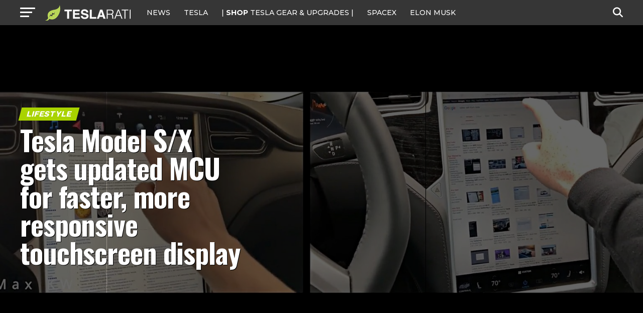

--- FILE ---
content_type: text/html; charset=utf-8
request_url: https://www.google.com/recaptcha/api2/aframe
body_size: 267
content:
<!DOCTYPE HTML><html><head><meta http-equiv="content-type" content="text/html; charset=UTF-8"></head><body><script nonce="M9AcuVpD-B2ntZIT2_wV6g">/** Anti-fraud and anti-abuse applications only. See google.com/recaptcha */ try{var clients={'sodar':'https://pagead2.googlesyndication.com/pagead/sodar?'};window.addEventListener("message",function(a){try{if(a.source===window.parent){var b=JSON.parse(a.data);var c=clients[b['id']];if(c){var d=document.createElement('img');d.src=c+b['params']+'&rc='+(localStorage.getItem("rc::a")?sessionStorage.getItem("rc::b"):"");window.document.body.appendChild(d);sessionStorage.setItem("rc::e",parseInt(sessionStorage.getItem("rc::e")||0)+1);localStorage.setItem("rc::h",'1769391700931');}}}catch(b){}});window.parent.postMessage("_grecaptcha_ready", "*");}catch(b){}</script></body></html>

--- FILE ---
content_type: text/css
request_url: https://www.teslarati.com/wp-content/cache/minify/84d11.css
body_size: 5074
content:
.product-card{background:#fff;border:1px
solid #c5c4c4;border-radius:10px;box-shadow:0 4px 6px -1px rgba(0, 0, 0, 0.1),
0 2px 4px -1px rgba(0, 0, 0, 0.06);cursor:pointer;overflow:hidden;padding:8px;position:relative;transition:box-shadow 0.2s ease-in-out;box-sizing:border-box;max-width:100%;container-type:inline-size}@container (max-width: 300px){.product-card__details{display:block}.product-card__hover-button{right:0}.product-card .product-card__details .product-card__title{margin:0
0 5px}}@container (min-width: 301px){.product-card__details{display:flex;justify-content:space-between;align-items:flex-end}.product-card__hover-button{right:25px}.product-card .product-card__details .product-card__title{margin:0}}.product-card
a{text-decoration:none}.product-card:is([disabled]){cursor:not-allowed;position:relative}.product-card:is([disabled])::before{background-color:rgba(255, 255, 255, 0.5);content:"";height:100%;left:0;position:absolute;top:0;width:100%;z-index:1}.product-card:is([disabled])::after{content:"Sold out";position:absolute;top:40%;left:0;width:100%;height:100%;color:#000;font-size:18px;font-weight:700;text-align:center;z-index:2}.product-card:hover{box-shadow:0 10px 15px -3px rgba(0, 0, 0, 0.1),
0 4px 6px -2px rgba(0, 0, 0, 0.05)}.product-card[disabled] .product-card__hover-button{display:none}.product-card__image-container{border-radius:10px;overflow:hidden;width:100%;position:relative;box-sizing:border-box}.product-card__image-container:empty,.product-card__image-container>shopify-media:empty{width:100%;aspect-ratio:1 / 1}.product-card__image-container>shopify-media:empty{content:"No Image Available";display:flex;align-items:center;justify-content:center;height:100%;color:#666;font-size:16px;text-align:center}@media (min-width: 1024px){.product-card__image-container{aspect-ratio:auto}}.product-card__image-container
img{border-radius:8px;display:block;object-fit:contain;object-position:center;transition:transform 0.3s ease-in-out;width:100%;max-width:100%;height:auto;box-sizing:border-box}.product-card:hover .product-card__image-container
img{transform:scale(1.1);opacity:0.75;max-width:100%;height:auto}.product-card .product-card__details{padding:20px;box-sizing:border-box}.product-card .product-card__details .product-card__title{color:#405047;font-size:16px;font-weight:500}.product-card__title:hover{text-decoration:underline}.product-card__category{color:#6b7280;font-size:12px;margin:0
0 4px 0}.product-card__price{color:#111827;font-size:14px;font-weight:500;margin:0;line-height:1.2}.product-card__hover-button{align-items:center;background-color:#000;border:2px
solid #000;bottom:20px;box-shadow:0 4px 6px -1px rgba(0, 0, 0, 0.1),
0 2px 4px -1px rgba(0, 0, 0, 0.06);display:flex;font-size:24px;gap:0;justify-content:center;outline:none;opacity:0;padding:8px;pointer-events:auto;position:absolute;transform:translateY(20px);transition:all 0.3s cubic-bezier(0.4, 0, 0.2, 1);z-index:10;border-radius:50px;cursor:pointer}.product-card__hover-button::before{content:"";width:16px;height:16px;background-image:url('data:image/svg+xml;utf8,<svg xmlns="http://www.w3.org/2000/svg" width="24" height="24" viewBox="0 0 24 24"><path fill="white" d="M24 10h-10v-10h-4v10h-10v4h10v10h4v-10h10z"/></svg>');background-size:contain;background-repeat:no-repeat}.product-card:is([disabled]) .product-card__hover-button{opacity:0}.product-card__hover-button[disabled]:hover{cursor:not-allowed}.product-card__hover-button
svg{filter:invert(95%) sepia(67%) saturate(1%) hue-rotate(326deg)
brightness(116%) contrast(101%);height:16px;width:16px}.product-card__hover-button
span{color:#fff;font-size:12px;font-weight:800;letter-spacing:0.025em;text-transform:uppercase}.product-card:hover .product-card__hover-button{opacity:1;transform:translateY(0)}.product-card__hover-button:hover .product-card__hover-button__button__text{margin:0
8px;max-width:240px;transition:max-width 0.5s ease, margin-left 0.2s ease}.product-card__hover-button__button__text{max-width:0;overflow:hidden;transition:max-width 0.5s ease, margin-left 0.2s ease 0.3s;white-space:nowrap}.product-modal{border:0;border-radius:12px;box-shadow:0 25px 50px -12px rgba(0, 0, 0, 0.25);padding:0;outline:none;max-width:100% !important}@media (max-width: 768px){.product-modal{width:100%}}.product-modal::backdrop{background-color:rgba(156, 163, 175, 0.5)}.product-modal__container{overflow-x:hidden;padding:0;position:relative}.product-modal__close-container{display:grid;justify-content:end;justify-items:end;padding:32px;position:absolute;right:0;z-index:1}#product-modal .product-modal__close{border:1px
solid #ccc;border-radius:12px;cursor:pointer;height:32px;width:32px;padding:0}.product-modal__content{background-color:#fff;border-radius:12px;max-width:992px;width:100%}.product-modal__layout{display:flex;flex-direction:column}@media (min-width: 768px){.product-modal__layout{flex-direction:row}}.product-modal__media{align-items:center;background:#f3f3f3;display:flex;flex-direction:column;justify-content:center;min-width:400px;padding:16px}.product-modal__media
img{border-radius:4px;height:100%;width:100%;height:auto}.product-modal__details{display:flex;flex-direction:column;gap:32px;padding:32px}.product-modal__header{display:flex;flex-direction:column;gap:4px}.product-modal__vendor{opacity:0.5;font-weight:700;letter-spacing:0.05em;text-transform:uppercase;font-size:12px}.product-modal__title{font-size:36px;font-weight:700;margin:0}.product-modal__price-container{display:flex;gap:8px;font-weight:500;font-size:20px;margin-bottom:10px}.product-modal__compare-price{text-decoration:line-through;opacity:0.5}.product-modal__buttons{display:flex;flex-direction:column;gap:8px}.product-modal__buttons
button{font-size:14px;font-weight:800;transition:background-color 0.3s ease, color 0.3s ease;cursor:pointer;border:2px
solid black;text-transform:uppercase}.product-modal__add-button{background-color:#000;color:#fff;border-radius:12px;padding:16px;font-size:18px;font-weight:500;width:100%}.product-modal__add-button:hover{background:#fff;color:#000;border:2px
solid black}.product-modal__add-button:disabled{opacity:0.3}.product-modal__buy-button{background-color:#fff;color:#000;border-radius:12px;padding:16px;font-size:18px;font-weight:500;width:100%}.product-modal__buy-button:disabled{opacity:0.3}.product-modal__buy-button:hover{opacity:0.3}.product-modal__description{display:flex;justify-content:space-between}.product-modal__description-text{font-weight:400;color:#717171;font-size:14px}.product-modal__description-text
p{margin:0
0 20px}shopify-variant-selector::part(select){font-weight:normal;font-size:14px;border-radius:4px;outline:1px
solid #ccc}.collection-layout{max-width:100%;width:100%;box-sizing:border-box}.collection-layout.boxed{margin:0
auto 8px;padding:0
16px;max-width:var(--wp--style--global--wide-size)}.collection-grid__container{max-width:90vw;margin:0
auto}.collection-grid__grid{display:grid;grid-template-columns:repeat(auto-fit, minmax(280px, 1fr));gap:16px;width:100%;box-sizing:border-box}.shopify-collection-content .collection-grid__grid{display:grid;grid-template-columns:repeat(auto-fit, minmax(280px, 1fr));gap:16px;width:100%;box-sizing:border-box}.shopify-collection-content .product-card{display:block;width:100%;height:auto;border:1px
solid #ddd;border-radius:8px;overflow:hidden;background:#fff;transition:transform 0.3s ease, box-shadow 0.3s ease}.shopify-collection-content .product-card:hover{transform:translateY(-2px);box-shadow:0 4px 12px rgba(0, 0, 0, 0.1)}.shopify-collection-content .product-card__image-container{position:relative;width:100%;height:200px;overflow:hidden}.shopify-collection-content .product-card__image-container
img{width:100%;height:100%;object-fit:cover}.shopify-collection-content .product-card__details{padding:16px}.shopify-collection-content .product-card__title{margin:0
0 8px 0;font-size:16px;font-weight:600;color:#333;line-height:1.4}.shopify-collection-content .product-card__price{margin:0;font-size:17.6px;font-weight:700;color:#000}.shopify-collection-content .product-card__category{margin:0
0 8px 0;font-size:14px;color:#666;text-transform:uppercase;letter-spacing:0.5px}.shopify-collection-content{padding:16px;margin:16px
0}.shopify-collection-content:empty::before{content:"No collection content loaded - check console for errors";display:block;color:#ff6b6b;font-weight:bold;text-align:center;padding:32px}.pagination-button-list{display:flex;justify-content:center;align-items:center;gap:16px;max-width:var(--wp--style--global--wide-size);margin:40px
auto 0;padding:0;list-style:none}.pagination-button-list
button{background:none;border:1px
solid #c5c4c4;border-radius:50%;padding:8px;cursor:pointer;transition:all 0.3s ease;width:40px;height:40px;display:flex;justify-content:center;align-items:center;outline-width:0}.pagination-button-list button:focus{outline-width:0}.pagination-button-list button:hover{background:#000;border:1px
solid #000}.pagination-button-list button
svg{stroke:#000;transition:stroke 0.3s ease}.pagination-button-list button:hover svg
polyline{stroke:#fff}.pagination-button-list button svg
polyline{stroke-width:1px}.pagination-button-list button[disabled]{opacity:0.5;cursor:not-allowed;background:#f5f5f5;border-color:#ddd}.pagination-button-list button[disabled]:hover{background:#f5f5f5;border-color:#ddd}.pagination-button-list button[disabled] svg
polyline{stroke:#999}.navigation-layout{background:#fff;padding:16px}.navigation{display:flex;flex-direction:row;margin:0
8px}.navigation__title{width:100%}.navigation__title-bold{font-weight:800}.navigation__title-light{color:#6b7280;font-weight:400}.navigation__view-cart{position:relative}.navigation-cart-block{align-items:center;background-color:inherit;display:flex;position:relative}.navigation__view-cart-link{font-size:18px;color:#000;text-decoration:none}.navigation__view-cart-link:hover{text-decoration:none}.navigation__view-cart__quantity{color:#fff;font-size:10px;background-color:#000;position:absolute;bottom:-27%;right:2%;padding:3% 7%;border-radius:1000px;cursor:pointer;display:block;font-weight:500;display:flex;align-items:center;justify-content:center;width:10px;height:10px;overflow:hidden;padding:5px}.navigation__view-cart__quantity:empty{display:none}.navigation__view-cart
span{align-items:center;display:flex;flex-direction:row;gap:4px;justify-content:center;white-space:nowrap;cursor:pointer}.navigation__view-cart span::after{content:"";width:24px;height:24px;background-image:url("data:image/svg+xml;utf8,<svg xmlns='http://www.w3.org/2000/svg' viewBox='0 0 44 45'><path d='M 23 2 C 18.385291 2 14.559689 5.5140788 14.058594 10 L 12 10 C 9.688 10 7.7634375 11.733203 7.5234375 14.033203 L 5.0234375 38.033203 C 4.8914375 39.298203 5.30425 40.566672 6.15625 41.513672 C 7.00825 42.458672 8.228 43 9.5 43 L 38.5 43 C 39.772 43 40.99175 42.458672 41.84375 41.513672 C 42.69575 40.567672 43.106609 39.298203 42.974609 38.033203 L 40.476562 14.033203 C 40.236562 11.733203 38.312 10 36 10 L 33.953125 10 C 33.984125 10.33 34 10.664 34 11 L 34 13 L 36 13 C 36.771 13 37.412187 13.578703 37.492188 14.345703 L 39.992188 38.345703 C 40.036187 38.767703 39.898234 39.189906 39.615234 39.503906 C 39.331234 39.818906 38.924 40 38.5 40 L 9.5 40 C 9.076 40 8.6697188 39.819859 8.3867188 39.505859 C 8.1027187 39.190859 7.9638125 38.767703 8.0078125 38.345703 L 10.507812 14.345703 C 10.587813 13.578703 11.229 13 12 13 L 14 13 L 14 16.5 A 1.50015 1.50015 0 1 0 17 16.5 L 17 11 C 17 7.6687195 19.668719 5 23 5 C 25.989762 5 28.439942 7.1510842 28.912109 10 L 19.132812 10 C 19.048812 10.32 19 10.654 19 11 L 19 13 L 29 13 L 29 16.5 A 1.50015 1.50015 0 1 0 32 16.5 L 32 11 C 32 6.0472805 27.952719 2 23 2 z' /></svg>");background-size:contain;background-repeat:no-repeat;margin-right:15px}.navigation__view-cart.no-icon span::after{content:none}.navigation__view-cart span:hover{text-decoration:underline}shopify-cart::part(dialog){border-radius:8px}shopify-cart::part(primary-button){background-color:#000;border:0;border-radius:0;color:#fff;font-family:"Jost",sans-serif;font-size:14px;font-weight:bold;border-radius:10px;transition:all 0.3s ease}shopify-cart::part(primary-button):hover{opacity:0.5}shopify-cart::part(line-heading){font-size:16px;font-weight:500;width:100%;padding-right:32px}shopify-cart::part(line-price){color:#787473;font-size:16px;font-weight:500}shopify-cart::part(line-image){object-fit:contain}shopify-cart::part(line-image) img{object-fit:contain}shopify-cart::part(line-options){font-size:14px}.single-product-layout
button{cursor:pointer;border:0}.single-product-layout{display:flex;align-items:center;flex-direction:column;justify-content:center}.single-product{width:100%;max-width:1120px;min-width:320px;border-radius:8px}.single-product__container{background:inherit;display:flex;flex-direction:column;padding:32px;gap:32px;box-sizing:border-box}.single-product__image-container
img{width:100%;max-width:100%;height:auto}@media (min-width: 800px){.single-product__container{flex-direction:row}}@media (min-width: 1024px){.single-product__container{padding-left:40px;padding-right:40px}}.single-product__media{display:flex;flex-direction:column;align-items:center;width:100%;flex:1}.single-product__media
img{max-width:100%;height:auto}.single-product__image-grid{display:flex;flex-direction:row;width:420px;transition:transform 0.3s ease}.single-product__image-grid
img{border-radius:8px;max-width:100%;height:auto}.single-product__images{display:flex;flex-wrap:wrap;gap:8px;justify-content:center;width:420px;margin-top:8px}.single-product__image-small{cursor:pointer;transition:opacity 0.2s ease}.single-product__image-small
img{border:1px
solid transparent;width:130px;height:130px;border-radius:4px;opacity:0.8;transition:opacity 0.2s ease}.single-product__image-small img:hover{opacity:1}.single-product__image-small.selected
img{opacity:1;border:1px
solid #ccc}@media (max-width: 768px){.single-product__image-small
img{width:100px;height:100px}}.single-product__details{background:#fff;border-radius:8px;display:flex;flex-direction:column;gap:24px;padding:32px;flex:1}.single-product__info{display:flex;flex-direction:column;gap:8px}.single-product__description{display:flex;justify-content:space-between;padding-top:24px;border-color:rgb(229 231 235);opacity:1;border-top-width:1px}.single-product__description-text{font-weight:400;letter-spacing:0.03em;color:#717171;font-size:14px}.single-product__title{color:787473;font-size:40px;font-weight:500;line-height:40px;margin:0}.single-product__price{color:#787473;display:flex;gap:8px;font-weight:500;font-size:16px;line-height:28px}.single-product__compare-price{text-decoration:line-through;opacity:0.5}.single-product__buttons{display:flex;flex-direction:column;gap:8px}.single-product__add-button{background-color:#000;color:#fff;padding:16px;font-size:16px;font-weight:bold;width:100%;border-radius:10px;transition:all 0.3s ease}.single-product__add-button:hover{opacity:0.5}.single-product__add-button:disabled{opacity:0.3}.single-product__add-button[disabled]:hover{cursor:not-allowed;opacity:0.3;background-color:#627059}.single-product__buy-button{background-color:#fff;border:2px
solid #000 !important;color:#000;padding:16px;font-size:16px;font-weight:bold;width:100%;border-radius:10px;transition:all 0.3s ease}.single-product__buy-button:disabled{opacity:0.3}.single-product__buy-button:hover{opacity:0.5}.single-product__buy-button[disabled]:hover{opacity:0.3;cursor:not-allowed;background-color:#eff1ee}.single-product__incrementor{border:1px
solid #ccc;display:flex;align-items:center;gap:10px;border-radius:0.25rem;margin-right:0.5rem;width:fit-content}.single-product__incrementor
button{color:#616161;background:inherit;cursor:pointer;font-size:1rem;width:40px;height:100%}.single-product__incrementor button:hover{background:#eff1ee}.single-product__add-to-cart{display:flex;flex-direction:row}.single-product__count{font-size:0.875rem;padding:0
0.25rem}.single-product__accordion{display:flex;flex-direction:column;gap:10px;width:100%}.single-product__accordion__item{border:1px
solid #ccc;border-radius:0.5rem;overflow:hidden}.single-product__accordion__header{padding:1rem;cursor:pointer;position:relative;font-size:19px}.single-product__accordion__header::after{content:"";background-image:url('data:image/svg+xml;utf8,<svg xmlns="http://www.w3.org/2000/svg" width="24" height="24" viewBox="0 0 24 24"><path fill="none" d="M8 10L12 14L16 10" stroke="grey" stroke-width="2" stroke-linecap="round" stroke-linejoin="round"/></svg>');background-size:contain;background-repeat:no-repeat;width:20px;height:20px;transition:0.4s;display:inline-block;position:absolute;right:20px;top:18px;z-index:1}.single-product__accordion__header.active{border-bottom:1px solid #ccc}.single-product__accordion__header.active::after{transform:rotateX(180deg)}.single-product__accordion__header:hover{opacity:0.5}.single-product__accordion__item .single-product__accordion__content{padding:0
25px;max-height:0;transition:0.5s;overflow:hidden}.single-product__accordion__item .single-product__accordion__content
p{padding:0.5rem 0}.single-product__pairs-well-with__layout{position:relative;width:100%;margin:auto;gap:0}.single-product__pairs-well-with{cursor:pointer}.single-product__pairs-well-with__card{padding:1.5rem 0;transition:transform 0.3s ease;border-bottom:1px solid #ccc}.single-product__pairs-well-with__card.last{border:0}.single-product__pairs-well-with__card .single-product__container{align-items:center;background:inherit;padding:0;margin:0
auto;display:grid;gap:1rem;grid-template-columns:repeat(auto-fit, minmax(100px, 1fr))}.single-product__pairs-well-with__card .single-product__info{gap:0;padding:0;width:100%}.single-product__pairs-well-with__card .single-product__title{color:#132f1c;font-size:0.875rem;font-weight:700;line-height:1rem;text-align:left}.single-product__pairs-well-with__card .single-product__price{font-size:0.875rem;font-weight:400;color:#111827;text-align:left}.single-product__pairs-well-with__card .single-product__media{align-items:normal}.single-product__pairs-well-with__card .single-product__media
img{border-radius:0.5rem;max-width:100%;height:auto}.single-product__pairs-well-with__card .single-product__add-button{background-color:#eff1ee;color:#627059;font-size:0.875rem;padding:0.5rem 0.875rem;width:100%}.single-product__pairs-well-with__card .single-product__add-button:hover{color:#819177;background:#f4f6f4}.product-recommendations{background:#fff;width:100%}.collection-container{display:flex;flex-direction:column;padding:2rem;box-sizing:border-box;max-width:70rem;min-width:320px;margin:0
auto}.collection-title{display:flex;flex-direction:row;width:100%;align-items:center}.collection-title
h2{font-size:1.5rem;font-weight:500;line-height:1.25rem;width:100%}.collection__slider{position:relative;overflow:hidden}.collection__slider-controls{display:flex;gap:0.5rem}.collection__slider-button{background:inherit;border:1px
solid #ccc;color:#7d7d7d;padding:0.5rem 0.875rem;cursor:pointer;border-radius:50px;transition:opacity 0.3s ease;justify-content:center}.collection__slider-button:hover{opacity:0.8;border:1px
solid #ccc;background:#f3f3f3;color:#627059}.collection__slider-button:disabled{opacity:0.3;cursor:not-allowed}.collection__slider .collection-grid{display:flex;flex-direction:row;width:100%;padding:1.5rem 0;transition:transform 0.3s ease;gap:0.875rem}.collection-grid__product{background:inherit;border:0;border-radius:0;flex:0 0 calc(25% - 0.67rem);max-width:calc(25% - 0.67rem);position:relative}@media (max-width: 800px){.collection-grid__product{flex:0 0 calc(33.33% - 0.67rem);max-width:calc(33.33% - 0.67rem)}}.collection-grid__product:hover{border:0;background:inherit}.collection-grid__product .single-product__info{gap:0;margin-top:1rem}.collection-grid__product .single-product__info h3,
.collection-grid__product .single-product__info .single-product__price{font-size:0.875rem;font-weight:400;text-align:left;margin:0}.collection-grid__product .single-product__image-container{aspect-ratio:1;border-radius:0.5rem;overflow:hidden;width:100%}.collection-grid__product .single-product__image-container
img{transition:transform 0.3s ease-in-out;max-width:100%;height:auto}.collection-grid__product .single-product__image-container img:hover{transform:scale(1.1);opacity:0.75}.collection-grid__product
.single-product__image-container
.single-product__hover-button{position:absolute;display:flex;bottom:25%;right:-5%;transform:translate(-50%, -50%) translateY(20px);opacity:0;background-color:#000;transition:all 0.3s cubic-bezier(0.4, 0, 0.2, 1);z-index:10;border:none;pointer-events:auto;width:47%;justify-content:center;padding:0.5rem;box-shadow:0 4px 6px -1px rgba(0, 0, 0, 0.1),
0 2px 4px -1px rgba(0, 0, 0, 0.06);text-decoration:none;border-radius:50px;cursor:pointer;font-weight:800;text-transform:uppercase}.collection-grid__product .single-product__hover-button
a{text-decoration:none}.collection-grid__product .single-product__hover-button:hover{background-color:#3e3937;transform:translate(-50%, -50%) translateY(0) scale(1.05)}.collection-grid__product .single-product__hover-button
span{color:#fff;font-size:0.875rem}.collection-grid__product
.single-product__image-container:hover
.single-product__hover-button{opacity:1;transform:translate(-50%, -50%) translateY(0)}shopify-variant-selector::part(color-swatch-selected),shopify-variant-selector::part(color-swatch){height:28px;width:28px;border-radius:4px}shopify-variant-selector::part(color-swatch):hover{border:1px
solid #ccc}shopify-variant-selector::part(color-swatch):after{border-radius:4px;border:1px
solid #3e3937}shopify-variant-selector::part(radio){background:none;border:1px
solid #ccc;color:#616161;border-radius:4px;padding:8px
15px;font-size:14px;font-weight:400}shopify-variant-selector::part(radio):hover{background:#eff1ee;color:#627059}shopify-variant-selector::part(radio-selected){border:1px
solid #3e3937;background:#3e3937;color:#fff}shopify-variant-selector::part(radio-selected):hover{background:#3e3937;color:#fff}shopify-variant-selector::part(form){display:flex;flex-direction:column-reverse;border-top:1px solid #ccc;border-bottom:1px solid #ccc;padding:16px
0 32px 0}shopify-variant-selector::part(radio-disabled){position:relative;opacity:0.4;overflow:hidden}.shopify-toolbar-button{display:inline-flex;align-items:center;gap:5px}.shopify-toolbar-button .ab-icon{width:20px;height:17px;display:inline-block;vertical-align:middle;margin-right:5px}#wp-admin-bar-product_button,#wp-admin-bar-collections_button,#wp-admin-bar-visit_shopify_button{background:none}#wp-admin-bar-product_button .ab-item,
#wp-admin-bar-collections_button .ab-item,
#wp-admin-bar-visit_shopify_button .ab-item{display:flex;align-items:center;padding:0
10px}#wp-admin-bar-product_button:hover .ab-item,
#wp-admin-bar-collections_button:hover .ab-item,
#wp-admin-bar-visit_shopify_button:hover .ab-item{background-color:rgba(240, 245, 250, 0.1);color:#00d4aa}

--- FILE ---
content_type: text/javascript;charset=UTF-8
request_url: https://jadserve.postrelease.com/t?ntv_mvi=&ntv_url=https%253A%252F%252Fwww.teslarati.com%252Ftesla-model-s-x-mcu-upgrade-faster-display%252F
body_size: 1056
content:
(function(){PostRelease.ProcessResponse({"version":"3","responseId":83887,"placements":[{"id":1074034,"selector":"article:nth-of-type(%p%) div.in-article-ad","injectionMode":1,"infScroll":{"position":1,"interval":1},"ads":[],"tracking":{"trackingBaseUrl":"https://jadserve.postrelease.com/trk.gif?ntv_ui\u003df41eac71-078d-4537-871e-bdcb5f8fe57a\u0026ntv_fl\[base64]\u0026ntv_ht\u003dUcZ2aQA\u0026ntv_at\u003d","adVersionPlacement":"AAAAAAAAAAcmMQA","vcpmParams":{"minimumAreaViewable":0.5,"minimumExposedTime":1000,"checkOnFocus":true,"checkMinimumAreaViewable":false,"primaryImpressionURL":"https://jadserve.postrelease.com/trk.gif?ntv_at\u003d304\u0026ntv_ui\u003df41eac71-078d-4537-871e-bdcb5f8fe57a\u0026ntv_a\u003dAAAAAAAAAAcmMQA\u0026ntv_ht\u003dUcZ2aQA\u0026ntv_fl\[base64]\u0026ord\u003d751323759","adID":0}},"type":0,"integrationType":0}],"trackingCode":"\u003cscript type\u003d\"text/javascript\"\u003entv.PostRelease.trackFirstPartyCookie(\u00271ab44b05-20b4-43e9-a653-213e9a7b7079\u0027);\u003c/script\u003e","safeIframe":false,"placementForTracking":1054517,"isWebview":false,"responseConsent":{"usPrivacyApplies":false,"gdprApplies":false,"gppApplies":false},"flags":{"useObserverViewability":true,"useMraidViewability":false}});})();